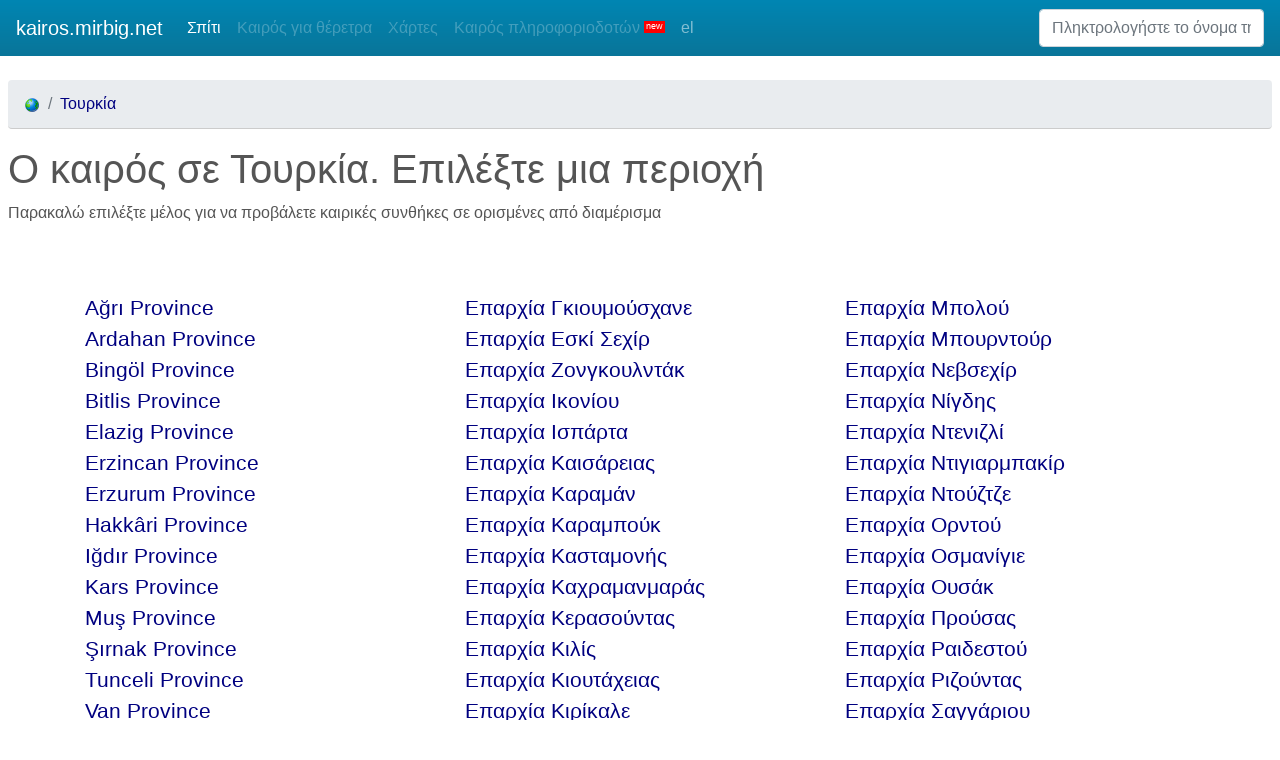

--- FILE ---
content_type: text/html; charset=UTF-8
request_url: https://kairos.mirbig.net/el/TR/
body_size: 5110
content:
<!DOCTYPE html>
<html lang="el" dir="ltr">

<head>
    <link rel="preload" href="https://code.jquery.com/jquery-3.4.1.min.js" as="script">
    <link rel="preload" href="https://cdnjs.cloudflare.com/ajax/libs/popper.js/1.12.9/umd/popper.min.js" as="script">
    <link rel="preload" href="https://stackpath.bootstrapcdn.com/bootstrap/4.3.1/js/bootstrap.min.js" as="script">
        <link rel="preload" href="/d2/js/layout.js" as="script">
    <link rel="preload" href="/d2/js/search.js" as="script">
    <link rel="preload" href="/d2/js/w.js" as="script">

    <link rel="preload" href="https://stackpath.bootstrapcdn.com/bootstrap/4.3.1/css/bootstrap.min.css" as="style">
    <link rel="preload" href="/d2/css/inline.css" as="style">
    <link rel="preload" href="/d2/css/weather-icons-wind.css" as="style">
    <link rel="preload" href="/d2/css/weather-icons.css" as="style">

    
<!-- реклама adsense -->
<script async src="https://pagead2.googlesyndication.com/pagead/js/adsbygoogle.js"></script>
<script>
     (adsbygoogle = window.adsbygoogle || []).push({
          google_ad_client: "ca-pub-9604672713565543",
          enable_page_level_ads: true
     });
</script>

    <!-- <base href="http://i.goodsdir.com/" target="_blank"> -->
    <meta charset="utf-8">
    <meta http-equiv="X-UA-Compatible" content="IE=edge">
    <meta name="viewport" content="width=device-width, initial-scale=1.0">

    <link rel="manifest" href="/d2/js/manifest.json">
    
    <link rel="stylesheet" href="https://stackpath.bootstrapcdn.com/bootstrap/4.3.1/css/bootstrap.min.css" integrity="sha384-ggOyR0iXCbMQv3Xipma34MD+dH/1fQ784/j6cY/iJTQUOhcWr7x9JvoRxT2MZw1T" crossorigin="anonymous">
    <link rel="stylesheet" type="text/css" href="/d2/css/inline.css">
    <link rel="stylesheet" href="/d2/css/weather-icons-wind.css">
    <link rel="stylesheet" href="/d2/css/weather-icons.css">
    
    
    <!-- required: a default theme -->
    <style type="text/css">
        /*@import "/design/css/_combine.css";*/
    </style>

    <!--    <link id="themeStyles" rel="stylesheet" href="/js/dijit/themes/tundra/tundra.css"/>-->
    <!--    <link rel="stylesheet" href="/js/dojo/resources/dojo.css"/>-->

    <!-- <title>Weather PWA</title> -->
    <title>Καιρός. Τουρκία</title><link href="https://kairos.mirbig.net/el/TR/" rel="canonical" >
<link href="/d2/css/ltr.css" media="screen" rel="stylesheet" type="text/css" >    <meta name="theme-color" content="#0086b3">
    <!-- Add to home screen for Safari on iOS -->
    <meta name="apple-mobile-web-app-capable" content="yes">
    <meta name="apple-mobile-web-app-status-bar-style" content="black">
    <meta name="apple-mobile-web-app-title" content="Weather PWA">

    <link rel="apple-touch-icon" href="/d2/images/icons/icon-152x152.png">
    <meta name="msapplication-TileImage" content="/d2/images/icons/icon-144x144.png">
    <meta name="msapplication-TileColor" content="#0086b3">

    <!-- Global site tag (gtag.js) - Google Analytics -->
    <script async src="https://www.googletagmanager.com/gtag/js?id=UA-1088910-13"></script>
    <script>
        window.dataLayer = window.dataLayer || [];
        function gtag(){dataLayer.push(arguments);}
        gtag('js', new Date());

        gtag('config', 'UA-1088910-13');
    </script>
</head>

<body dir="ltr">
    <nav class="navbar navbar-expand-md navbar-dark bg-navbar mb-3" role="navigation">
        <!-- <div id="head">
            <a class="logo" href="/"> <span>kairos.mirbig.net</span> <i>Πρόγνωση Καιρού</i></a>
            <a id="logo" href="/" style="background:url(/design/l/kairos.mirbig.net.gif)" ></a>
        </div> -->
        <a class="navbar-brand" href="/el/">kairos.mirbig.net</a>
        <button class="navbar-toggler" type="button" data-toggle="collapse" data-target="#navbarCollapse" aria-controls="navbarCollapse" aria-expanded="false" aria-label="Toggle navigation">
            <span class="navbar-toggler-icon"></span>
        </button>
        <div class="collapse navbar-collapse" id="navbarCollapse">
            <ul class="navbar-nav mr-auto">
                <li class="nav-item active"><a class="nav-link" href="/el/">Σπίτι</a></li>
                <li class="nav-item"><a class="nav-link disabled" href="/el/health-resort">Καιρός για θέρετρα</a></li>
                <li class="nav-item"><a class="nav-link disabled" href="/el/map">Χάρτες</a></li>
                                <li class="nav-item omega"><a class="nav-link disabled" href="/el/api">Καιρός πληροφοριοδοτών <sup class="sticker-new">new</sup></a></li>
                <li class="nav-item omega"><a id="chLang" class="nav-link" href="javascript:void(0);" data-scroll-to="#searchResult">el </a></li>
            </ul>
            <form class=" mt-2 mt-md-0">
                <input class="form-control mr-sm-2" type="text" id="txt_search" name="txt_search" placeholder="Πληκτρολογήστε το όνομα της πόλης"
                    aria-label="Πληκτρολογήστε το όνομα της πόλης" data-scroll-to="#txt_search">
                <!-- <button class="btn btn-outline-success my-2 my-sm-0" type="submit">Search</button> -->
            </form>
        </div>
        <div id="qTopMenu"></div>
    </nav>
    <main class="container-fluid p-sm-2 p-xs-1">
        <!-- <div class="d-flex align-items-center" id="searchSpinner">
            <strong>Loading...</strong>
            <div class="spinner-grow ml-auto" role="status" aria-hidden="true"></div>
        </div> -->
        <div class="spinner-grow text-primary " role="status" id="searchSpinner">
                <span class="sr-only">Loading...</span>
        </div>
        <div id="searchResult"></div>


        <div class="pL9">
  <nav aria-label="breadcrumb">
    <ol class="breadcrumb">
        <li class="first breadcrumb-item"><a href="/el/"><img src="https://i.goodsdir.com/w/design/i/pixel.gif" class="master-icons earth" alt="Earth" /></a></li>
                    <li class="breadcrumb-item"><a href="/el/TR/">Τουρκία</a></li>    </ol>
</nav><h1 class="pL9">Ο καιρός σε Τουρκία. Επιλέξτε μια περιοχή</h1>  <div>Παρακαλώ επιλέξτε μέλος για να προβάλετε καιρικές συνθήκες σε ορισμένες από διαμέρισμα</div>

  <script type="text/javascript">
    <!--
    google_ad_client = "ca-pub-9604672713565543";
    /* 468x60, creted 05.09.08 */
    google_ad_slot = "2092438040";
    google_ad_width = 468;
    google_ad_height = 60;
    //-->
  </script>
  <script type="text/javascript" src="https://pagead2.googlesyndication.com/pagead/show_ads.js"></script>

  <div class="container">
  <div class="row">
      <div class="col-sm-6 col-md-4 order-*-1"> <a href="/el/TR/04/">Ağrı Province</a><br>
           <a href="/el/TR/86/">Ardahan Province</a><br>
           <a href="/el/TR/12/">Bingöl Province</a><br>
           <a href="/el/TR/13/">Bitlis Province</a><br>
           <a href="/el/TR/23/">Elazig Province</a><br>
           <a href="/el/TR/24/">Erzincan Province</a><br>
           <a href="/el/TR/25/">Erzurum Province</a><br>
           <a href="/el/TR/70/">Hakkâri Province</a><br>
           <a href="/el/TR/88/">Iğdır Province</a><br>
           <a href="/el/TR/84/">Kars Province</a><br>
           <a href="/el/TR/49/">Muş Province</a><br>
           <a href="/el/TR/80/">Şırnak Province</a><br>
           <a href="/el/TR/62/">Tunceli Province</a><br>
           <a href="/el/TR/65/">Van Province</a><br>
           <a href="/el/TR/68/">Επαρχία Άγκυρας</a><br>
           <a href="/el/TR/01/">Επαρχία Αδάνων</a><br>
           <a href="/el/TR/22/">Επαρχία Αδριανούπολης</a><br>
           <a href="/el/TR/09/">Επαρχία Αϊδινίου</a><br>
           <a href="/el/TR/75/">Επαρχία Ακσαράι</a><br>
           <a href="/el/TR/05/">Επαρχία Αμάσειας</a><br>
           <a href="/el/TR/02/">Επαρχία Αντιγιαμάν</a><br>
           <a href="/el/TR/08/">Επαρχία Αρτβίν</a><br>
           <a href="/el/TR/07/">Επαρχία Αττάλειας</a><br>
           <a href="/el/TR/03/">Επαρχία Αφιόν Καραχισάρ</a><br>
           <a href="/el/TR/92/">Επαρχία Γιάλοβας</a><br>
           <a href="/el/TR/66/">Επαρχία Γιοζγκάτ</a><br>
           <a href="/el/TR/83/">Επαρχία Γκαζιαντέπ</a><br>
                  </div>
        <div class="col-sm-6 col-md-4 order-sm-3 order-md-2"> <a href="/el/TR/69/">Επαρχία Γκιουμούσχανε</a><br>
           <a href="/el/TR/94/">Επαρχία Εσκί Σεχίρ</a><br>
           <a href="/el/TR/85/">Επαρχία Ζονγκουλντάκ</a><br>
           <a href="/el/TR/71/">Επαρχία Ικονίου</a><br>
           <a href="/el/TR/33/">Επαρχία Ισπάρτα</a><br>
           <a href="/el/TR/38/">Επαρχία Καισάρειας</a><br>
           <a href="/el/TR/78/">Επαρχία Καραμάν</a><br>
           <a href="/el/TR/89/">Επαρχία Καραμπούκ</a><br>
           <a href="/el/TR/37/">Επαρχία Κασταμονής</a><br>
           <a href="/el/TR/46/">Επαρχία Καχραμανμαράς</a><br>
           <a href="/el/TR/28/">Επαρχία Κερασούντας</a><br>
           <a href="/el/TR/90/">Επαρχία Κιλίς</a><br>
           <a href="/el/TR/43/">Επαρχία Κιουτάχειας</a><br>
           <a href="/el/TR/79/">Επαρχία Κιρίκαλε</a><br>
           <a href="/el/TR/40/">Επαρχία Κιρσεχίρ</a><br>
           <a href="/el/TR/41/">Επαρχία Κοτζαελί</a><br>
           <a href="/el/TR/34/">Επαρχία Κωνσταντινούπολης</a><br>
           <a href="/el/TR/44/">Επαρχία Μαλάτειας</a><br>
           <a href="/el/TR/45/">Επαρχία Μανίσας</a><br>
           <a href="/el/TR/72/">Επαρχία Μαρντίν</a><br>
           <a href="/el/TR/32/">Επαρχία Μερσίν</a><br>
           <a href="/el/TR/48/">Επαρχία Μούγλων</a><br>
           <a href="/el/TR/77/">Επαρχία Μπαϊμπούρτ</a><br>
           <a href="/el/TR/10/">Επαρχία Μπαλικεσίρ</a><br>
           <a href="/el/TR/87/">Επαρχία Μπαρτίν</a><br>
           <a href="/el/TR/76/">Επαρχία Μπατμάν</a><br>
           <a href="/el/TR/11/">Επαρχία Μπιλετσίκ</a><br>
                  </div>
        <div class="col-sm-6 col-md-4 order-sm-2"> <a href="/el/TR/14/">Επαρχία Μπολού</a><br>
           <a href="/el/TR/15/">Επαρχία Μπουρντούρ</a><br>
           <a href="/el/TR/50/">Επαρχία Νεβσεχίρ</a><br>
           <a href="/el/TR/73/">Επαρχία Νίγδης</a><br>
           <a href="/el/TR/20/">Επαρχία Ντενιζλί</a><br>
           <a href="/el/TR/21/">Επαρχία Ντιγιαρμπακίρ</a><br>
           <a href="/el/TR/93/">Επαρχία Ντούζτζε</a><br>
           <a href="/el/TR/52/">Επαρχία Ορντού</a><br>
           <a href="/el/TR/91/">Επαρχία Οσμανίγιε</a><br>
           <a href="/el/TR/64/">Επαρχία Ουσάκ</a><br>
           <a href="/el/TR/16/">Επαρχία Προύσας</a><br>
           <a href="/el/TR/59/">Επαρχία Ραιδεστού</a><br>
           <a href="/el/TR/53/">Επαρχία Ριζούντας</a><br>
           <a href="/el/TR/54/">Επαρχία Σαγγάριου</a><br>
           <a href="/el/TR/55/">Επαρχία Σαμψούντας</a><br>
           <a href="/el/TR/63/">Επαρχία Σανλιούρφα</a><br>
           <a href="/el/TR/39/">Επαρχία Σαράντα Εκκλησιών</a><br>
           <a href="/el/TR/58/">Επαρχία Σεβάστειας</a><br>
           <a href="/el/TR/74/">Επαρχία Σιίρτ</a><br>
           <a href="/el/TR/57/">Επαρχία Σινώπης</a><br>
           <a href="/el/TR/35/">Επαρχία Σμύρνης</a><br>
           <a href="/el/TR/60/">Επαρχία Τοκάτ</a><br>
           <a href="/el/TR/61/">Επαρχία Τραπεζούντας</a><br>
           <a href="/el/TR/17/">Επαρχία Τσανάκκαλε</a><br>
           <a href="/el/TR/82/">Επαρχία Τσανκιρί</a><br>
           <a href="/el/TR/19/">Επαρχία Τσορούμ</a><br>
           <a href="/el/TR/31/">Επαρχία Χατάι</a><br>
                  </div>
          </div>
  </div>
  <script type="text/javascript">
    <!--
    google_ad_client = "ca-pub-9604672713565543";
    /* 468x60, creted 05.09.08 */
    google_ad_slot = "2092438040";
    google_ad_width = 468;
    google_ad_height = 60;
    //-->
  </script>
  <script type="text/javascript" src="https://pagead2.googlesyndication.com/pagead/show_ads.js"></script>

  
  <!--</div>-->
  <!--<div style="float:left">-->
  <!--<script type="text/javascript">-->
  <!--google_ad_client = "pub-9604672713565543";-->
  <!--/* 336x280 bottom */-->
  <!--google_ad_slot = "1073159322";-->
  <!--google_ad_width = 336;-->
  <!--google_ad_height = 280;-->
  <!--//-->
  <!--</script>-->
  <!--<script type="text/javascript"-->
  <!--src="https://pagead2.googlesyndication.com/pagead/show_ads.js">-->
  <!--</script> -->
  <!---->
  <!--</div>-->
    <!--<div style="float:left">-->
  <!--<script type="text/javascript">-->
  <!--google_ad_client = "pub-9604672713565543";-->
  <!--/* 336x280 bottom */-->
  <!--google_ad_slot = "1073159322";-->
  <!--google_ad_width = 336;-->
  <!--google_ad_height = 280;-->
  <!--//-->
  <!--</script>-->
  <!--<script type="text/javascript"-->
  <!--src="https://pagead2.googlesyndication.com/pagead/show_ads.js">-->
  <!--</script>-->
  <!--</div>-->
   
  <!-- Розкоментувати коли показувати карту  <div id="mapContainer">
      <div id="mapCountry"></div>-->
</div>

<!-- </script> -->
<!--<script type="text/javascript" src="https://maps.google.com/maps/api/js?sensor=false&language=el"></script>-->
<script type="text/javascript">
  /*
var geocoder;
var map;


function initialize() {
	
  geocoder = new google.maps.Geocoder();

  var myOptions = {
        'zoom':  1,
        'center': new google.maps.LatLng(0.0,0.0),
    'mapTypeId': google.maps.MapTypeId.TERRAIN,
    'scaleControl': true   
  }
   map = new google.maps.Map(document.getElementById("mapCountry"), myOptions);
  var markers = [];

}

function codeAddress() {
  var address = 'Τουρκία';
  var sqKm =780580.0;
  parseFloat(sqKm);
  if (geocoder) {
    geocoder.geocode( { 'address': address}, function(results, status) {
      if (status == google.maps.GeocoderStatus.OK) {
        map.setCenter(results[0].geometry.location);
         if (sqKm <= 70000) { map.setZoom(7)}
         if (sqKm >= 70001 && sqKm <= 200000  ) { map.setZoom(6)}
         if (sqKm >= 200001 && sqKm <= 400000) { map.setZoom(6) }
         if (sqKm >= 400001 && sqKm <= 700000) { map.setZoom(5)}
         if (sqKm >= 700001 &&  sqKm <= 10000000) { map.setZoom(3) }
         if (sqKm >= 10000001 ) { map.setZoom(2)}
      } else {
        alert("Geocode was not successful for the following reason: " + status);
      }
    });
  }
}
*/
  //@TODO розкоментувати коли показувати карту
  //google.maps.event.addDomListener(window, 'load', initialize);
  //google.maps.event.addDomListener(window, 'load', codeAddress);
</script>
    </main>
    <footer>
        <div id="copyright">©2008-2026 MirBig.net, LLC</div>
    </footer>
    <!-- Optional JavaScript -->
    <!-- jQuery first, then Popper.js, then Bootstrap JS -->
    <script src="https://code.jquery.com/jquery-3.4.1.min.js" integrity="sha256-CSXorXvZcTkaix6Yvo6HppcZGetbYMGWSFlBw8HfCJo=" crossorigin="anonymous"></script>
    <script src="https://cdnjs.cloudflare.com/ajax/libs/popper.js/1.12.9/umd/popper.min.js" integrity="sha384-ApNbgh9B+Y1QKtv3Rn7W3mgPxhU9K/ScQsAP7hUibX39j7fakFPskvXusvfa0b4Q" crossorigin="anonymous"></script>
    <script src="https://stackpath.bootstrapcdn.com/bootstrap/4.3.1/js/bootstrap.min.js" integrity="sha384-JjSmVgyd0p3pXB1rRibZUAYoIIy6OrQ6VrjIEaFf/nJGzIxFDsf4x0xIM+B07jRM" crossorigin="anonymous"></script>
    
    <script src="/d2/js/layout.js"></script>
    <script src="/d2/js/search.js"></script>
    <script src="/d2/js/w.js"></script>
    </body>
</html>

--- FILE ---
content_type: text/html; charset=utf-8
request_url: https://www.google.com/recaptcha/api2/aframe
body_size: 265
content:
<!DOCTYPE HTML><html><head><meta http-equiv="content-type" content="text/html; charset=UTF-8"></head><body><script nonce="Cy-NPmSd8M-9lSqdvI3-Yg">/** Anti-fraud and anti-abuse applications only. See google.com/recaptcha */ try{var clients={'sodar':'https://pagead2.googlesyndication.com/pagead/sodar?'};window.addEventListener("message",function(a){try{if(a.source===window.parent){var b=JSON.parse(a.data);var c=clients[b['id']];if(c){var d=document.createElement('img');d.src=c+b['params']+'&rc='+(localStorage.getItem("rc::a")?sessionStorage.getItem("rc::b"):"");window.document.body.appendChild(d);sessionStorage.setItem("rc::e",parseInt(sessionStorage.getItem("rc::e")||0)+1);localStorage.setItem("rc::h",'1769812022898');}}}catch(b){}});window.parent.postMessage("_grecaptcha_ready", "*");}catch(b){}</script></body></html>